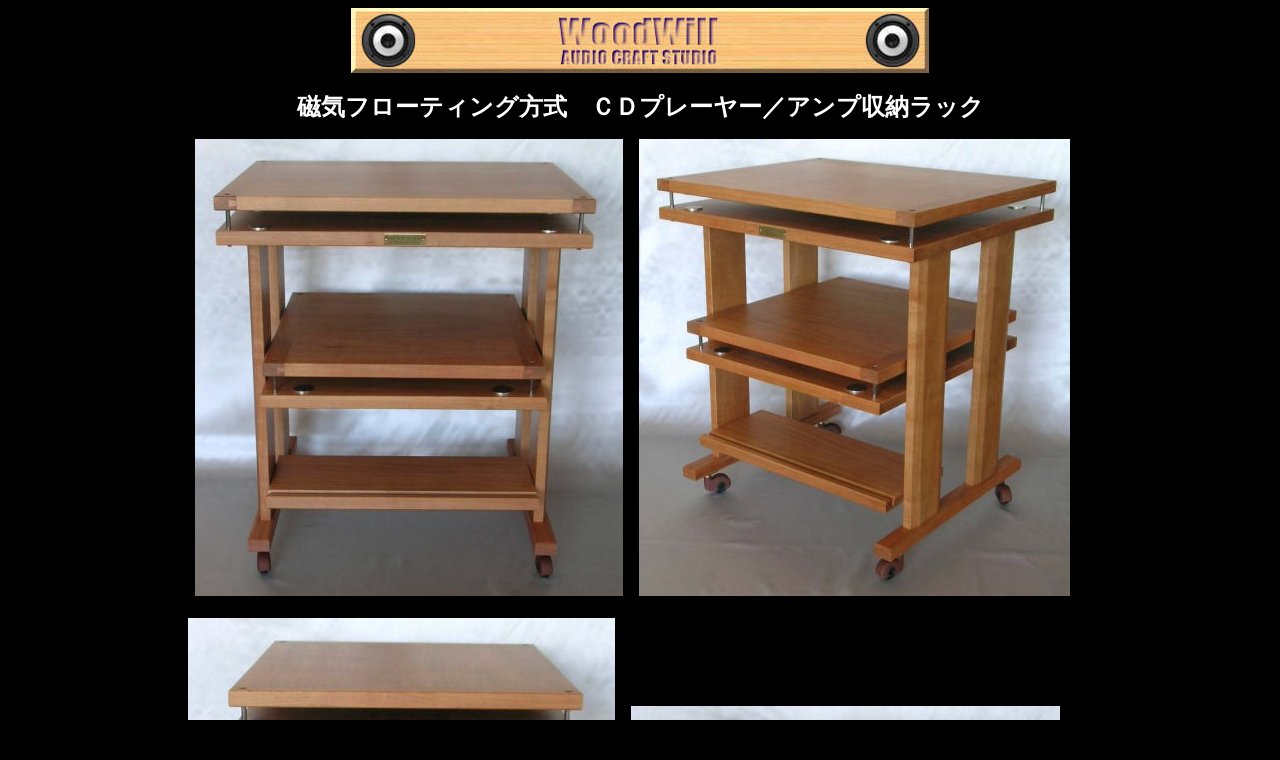

--- FILE ---
content_type: text/html
request_url: https://www.lcv.ne.jp/~woodwill/CDAMPRackd-photo1.htm
body_size: 1791
content:
<!DOCTYPE HTML PUBLIC "-//W3C//DTD HTML 4.01 Transitional//EN">
<HTML>
<HEAD>
<meta http-equiv="Content-Type" content="text/html; charset=Shift_JIS">
<meta name="GENERATOR" content="IBM WebSphere Studio Homepage Builder Version 14.0.5.0 for Windows">
<meta http-equiv="Content-Style-Type" content="text/css">
<TITLE>磁気浮上方式ＣＤ／ＡＭＰ収納拡大写真</TITLE>
</HEAD>
<BODY bgcolor="#000000">
<P align="center"><IMG src="titolback.jpg" width="578" height="65" border="0"><BR>
<BR>
<FONT size="+2" color="#ffffff"><B>磁気フローティング方式　ＣＤプレーヤー／アンプ収納ラック</B></FONT><BR>
</P>
<P align="center"><IMG src="image/CDAMP-stand-12.jpg" width="428" height="457" border="0">　<IMG src="image/CDAMP-stand-22.jpg" width="431" height="457" border="0">　<BR>
<BR>
<IMG src="image/CDAMP-stand-32.jpg" width="427" height="527" border="0">　<IMG src="image/CDAMP-stand-52.jpg" width="429" height="439" border="0">　　<BR>
<BR>
<IMG src="image/CDAMP-stand-72.jpg" width="434" height="534" border="0">　<IMG src="image/CDAMP-stand-82.jpg" width="414" height="534" border="0"><BR>
<BR>
<A href="SPstand.htm#ＣＤ／アンプ　収納ラック"><IMG src="v2_arr022.gif" width="30" height="30" border="0"></A></P>
<script type="text/javascript"><!--
var _JustAnalyticsConfig = {
	'siteid': '55688',
	'domain': 'www.lcv.ne.jp',
	'path': '/~woodwill/',
	'filepath': '/~woodwill/CDAMPRackd-photo1.htm'
};
// -->
</script><script type="text/javascript" src="http://tracker.kantan-access.com/js/ja.js"></script><noscript><img width="1" height="1" alt="" src="http://tracker.kantan-access.com/jana_tracker/track4ns.gif?sid=55688&t=%8E%A5%8BC%95%82%8F%E3%95%FB%8E%AE%82b%82c%81%5E%82%60%82l%82o%8E%FB%94%5B%8Ag%91%E5%8E%CA%90%5E&p=%2F%7Ewoodwill%2FCDAMPRackd-photo1.htm&cs=Shift_JIS"></noscript></BODY>
</HTML>
